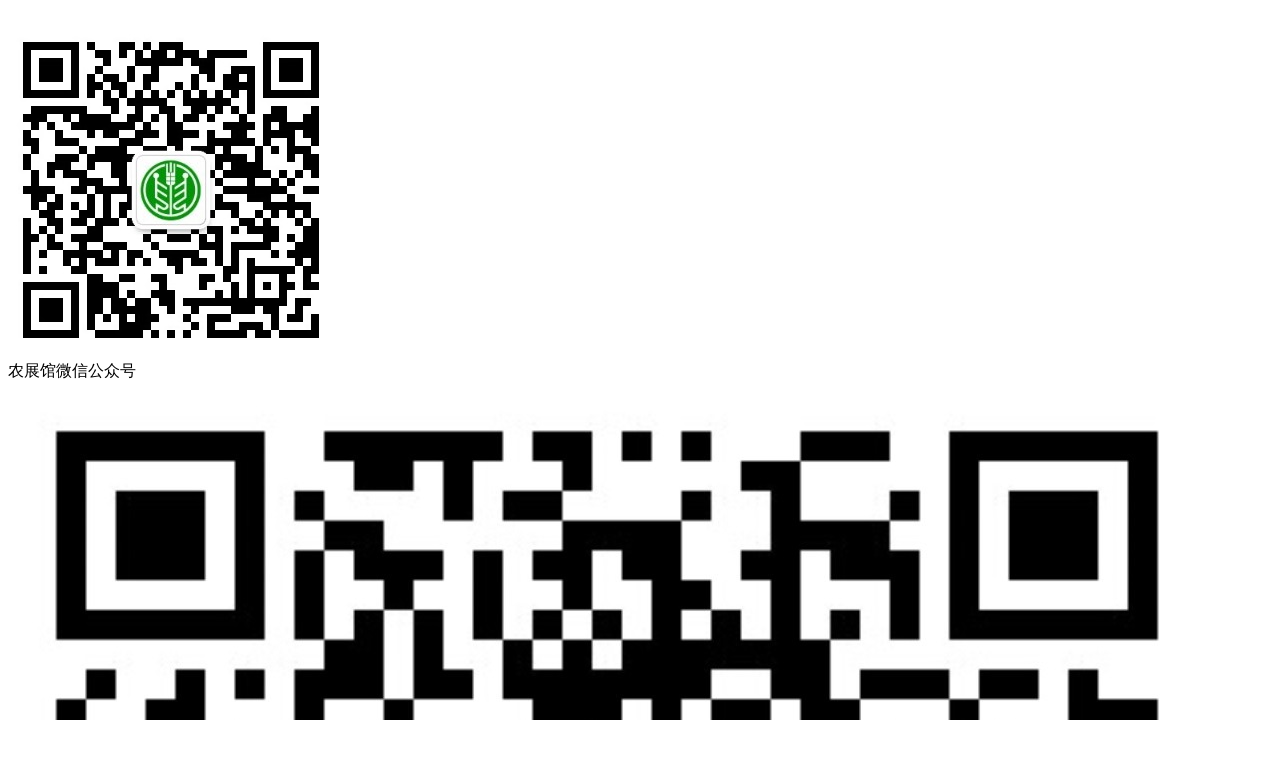

--- FILE ---
content_type: text/html; charset=utf-8
request_url: http://www.agriculturalmuseum.com/detail/zh/38430.html
body_size: 9185
content:
<!DOCTYPE html>
	<html lang="zh">
<head>
    <!-- 静态化时间 2026-01-21 11:45:20 -->    <meta charset="utf-8">
    <meta http-equiv="Cache-Control" content="no-cache">
    <meta name="format-detection" content="telephone=no" />
    <meta http-equiv="X-UA-Compatible" content="IE=edge,chrome=1">
    <meta name="viewport" content="width=device-width,initial-scale=1.0,minimum-scale=1.0,maximum-scale=1.0,user-scalable=no"/>
    <meta name="renderer" content="webkit">
    <meta name="author" content="www.fractal-technology.com">
                <title>全国农业展览馆（中国农业博物馆） 2023年度第三批公开招聘拟聘用人员公示 - 全国农业展览馆（中国农业博物馆） - 全国农业展览馆</title>
            <meta name="keywords" content="全国农业展览馆" />
    <meta name="description" content="根据事业单位公开招聘工作有关规..." />

    <meta name="filetype" content="0" />
        <meta name="publishedtype" content="1" />
        <meta name="pagetype" content="1" />
        <meta name="catalogs" content="ciae_17" />
        <meta name="contentid" content="38430">
        <meta name="publishdate" content="2023-08-31" />
        <meta name="author" content="" />
        <meta name="source" content="" />
            <!--  -->

    <link rel="stylesheet" type="text/css" href="/Public/static/themes/common_nbg/css/global.css">
    <link rel="stylesheet" type="text/css" href="/Public/static/themes/common_nbg/slick/slick.css">
    <link rel="stylesheet" type="text/css" href="/Public/static/themes/common_nbg/css/page.css">
    <script src="/Public/static/themes/common_nbg/js/jquery.min.js"></script>
    <script src="/Public/static/themes/common_nbg/js/global.js"></script>
    <script src="/Public/static/themes/common_nbg/js/jquery.mousewheel.js"></script>
    <link rel="stylesheet" type="text/css" href="/Public/static/themes/common_nbg/css/jquery.mCustomScrollbar.css">
    <script src="/Public/static/themes/common_nbg/js/jquery.mCustomScrollbar.min.js"></script>
    <script src="/Public/static/themes/common_nbg/slick/slick.js"></script>
    <script src="/Public/static/themes/common_nbg/js/jquery.share.min.js"></script>

    <script>
        $.ajaxSetup({
            data: {
                "lang": "zh"
            }
        });
    </script>
    </head>

<body class="lg">
<a href="javascript:;" class="goto"></a>
    <style>
    .empty-data{ width:100%; font-size:25px; padding-top:8%; padding-bottom:8%; text-align: center;}
    </style>
    
<style>
#myalert{ display:none; }
.recruit .block1{ height: auto}
.layer{background:url(/Public/static/themes/common_nbg/image/con_mask.png);;position:fixed;left:0;right: 0;top:0;bottom: 0;width:100%;height:100%;z-index: 1000000;}
.layer .myalert{padding:30px;background:#fff;width:240px;position:absolute;margin-top:-100px;top:50%;left:50%;margin-left:-148px;text-align:center; z-index: 100000}
.layer .guan{background:url(/Public/static/themes/common_nbg/image/clos.png) no-repeat center; display:block;width:23px;height:23px;position:absolute;top:10px;right:10px;}
.layer .text{padding-bottom:15px;font-size:18px;color:#474747;line-height: normal;}
.layer .button{background:none;border:1px solid #bbbbbb;width:91px;height:29px;font:14px/100% "Microsoft YaHei", Arial, Tahoma, Helvetica, sans-serif;color: #707070;}
</style>
<div id="myalert" class="layer">
    <div class="myalert">
        <a href="javascript:;" onclick="myalert_hide();" class="guan"></a>
        <div class="text">请输入关键字</div>
        <a><button class="button" id="my_ok" style="cursor:pointer ;opacity: 1;transform: translateY(0px);">OK</button></a>
    </div>
</div>
<script>
function my_alert( title, url) {
    $('#myalert').show();
    $('#myalert .myalert div').html(title);
    if(url){
        $('#my_ok').click(function(){
            window.location.href=url;
        });
    }else{
        $('#my_ok').click(function(){
            $('#myalert').hide();
        });
    }
}
function myalert_hide(){
    $('#myalert').hide();
}
</script>
<div class="pop-erweima">
    <div class="pop-panel">
        <div class="pop-dialog">
            <div class="pop-close"></div>
            <div class="pop-cont">
                <div class="logo"><img   src="/Public/static/themes/common_nbg/image/rwm/logo1.png"  title="" alt=""></div>
                <div class="erweima-list">
                    <div class="item">
                            <div class="img"><img src="/Uploads/Picture/2025/07/31/s688b3a8145da6.jpg" title="" alt=""></div>
                            <div class="txt">
                                <div class="t1">农展馆微信公众号</div>
                            </div>
                        </div><div class="item">
                            <div class="img"><img src="/Uploads/Picture/2025/07/31/s688b3a94b2fe2.jpg" title="" alt=""></div>
                            <div class="txt">
                                <div class="t1">农博馆微信公众号</div>
                            </div>
                        </div><div class="item">
                            <div class="img"><img src="/Uploads/Picture/2025/07/31/s688b3aa8e0d66.jpg" title="" alt=""></div>
                            <div class="txt">
                                <div class="t1">农展馆农博馆抖音号</div>
                            </div>
                        </div><div class="item">
                            <div class="img"><img src="/Uploads/Picture/2025/07/31/s688b3abe59aad.jpg" title="" alt=""></div>
                            <div class="txt">
                                <div class="t1">农展馆快手号</div>
                            </div>
                        </div><div class="item">
                            <div class="img"><img src="/Uploads/Picture/2025/07/31/s688b3ad06b2f1.png" title="" alt=""></div>
                            <div class="txt">
                                <div class="t1">农展馆B站号</div>
                            </div>
                        </div><div class="item">
                            <div class="img"><img src="/Uploads/Picture/2025/07/31/s688b3ae3ba2fd.jpg" title="" alt=""></div>
                            <div class="txt">
                                <div class="t1">农博馆微信视频号</div>
                            </div>
                        </div><div class="item">
                            <div class="img"><img src="/Uploads/Picture/2025/07/31/s688b3af908679.jpg" title="" alt=""></div>
                            <div class="txt">
                                <div class="t1">农展馆微信视频号</div>
                            </div>
                        </div><div class="item">
                            <div class="img"><img src="/Uploads/Picture/2025/07/31/s688b3b0d7d93f.png" title="" alt=""></div>
                            <div class="txt">
                                <div class="t1">农展馆微博号</div>
                            </div>
                        </div><div class="item">
                            <div class="img"><img src="/Uploads/Picture/2025/07/31/s688b3b28608d7.jpg" title="" alt=""></div>
                            <div class="txt">
                                <div class="t1">农展馆小红书</div>
                            </div>
                        </div><div class="item">
                            <div class="img"><img src="/Uploads/Picture/2025/07/31/s688b3b3c5ec02.jpg" title="" alt=""></div>
                            <div class="txt">
                                <div class="t1">地标馆微信公众号</div>
                            </div>
                        </div><div class="item">
                            <div class="img"><img src="/Uploads/Picture/2025/07/31/s688b3b50d29b2.jpg" title="" alt=""></div>
                            <div class="txt">
                                <div class="t1">地标馆微信视频号</div>
                            </div>
                        </div><div class="item">
                            <div class="img"><img src="/Uploads/Picture/2025/07/31/s688b3b75a0fca.jpg" title="" alt=""></div>
                            <div class="txt">
                                <div class="t1">地标馆抖音号</div>
                            </div>
                        </div><div class="item">
                            <div class="img"><img src="/Uploads/Picture/2025/07/31/s688b3b8b9126f.png" title="" alt=""></div>
                            <div class="txt">
                                <div class="t1">农交会微信公众号</div>
                            </div>
                        </div><div class="item">
                            <div class="img"><img src="/Uploads/Picture/2025/07/31/s688b3bb27b4d2.jpg" title="" alt=""></div>
                            <div class="txt">
                                <div class="t1">农交会抖音号</div>
                            </div>
                        </div><div class="item">
                            <div class="img"><img src="/Uploads/Picture/2025/07/31/s688b3bc836221.png" title="" alt=""></div>
                            <div class="txt">
                                <div class="t1">农交会微信视频号</div>
                            </div>
                        </div><div class="item">
                            <div class="img"><img src="/Uploads/Picture/2025/07/31/s688b3c1393a97.png" title="" alt=""></div>
                            <div class="txt">
                                <div class="t1">农交会微信小程序</div>
                            </div>
                        </div><div class="item">
                            <div class="img"><img src="/Uploads/Picture/2025/07/31/s688b3c25285cf.jpg" title="" alt=""></div>
                            <div class="txt">
                                <div class="t1">农交会快手号</div>
                            </div>
                        </div><div class="item">
                            <div class="img"><img src="/Uploads/Picture/2025/07/31/s688b3c36652f4.png" title="" alt=""></div>
                            <div class="txt">
                                <div class="t1">农博馆导览微信小程序</div>
                            </div>
                        </div><div class="item">
                            <div class="img"><img src="/Uploads/Picture/2026/01/04/s695a13b7223ac.jpg" title="" alt=""></div>
                            <div class="txt">
                                <div class="t1">农展馆今日头条</div>
                            </div>
                        </div><div class="item">
                            <div class="img"><img src="/Uploads/Picture/2026/01/04/s695a13d23eb87.jpg" title="" alt=""></div>
                            <div class="txt">
                                <div class="t1">农展馆西瓜视频</div>
                            </div>
                        </div>                </div>
            </div>
        </div>
    </div>
</div>
<!-- header -->
<div class="header ">
    <a href="javascript:;" class="menu_h"><span>Menu</span></a>
    <div class="top">
        <div class="wrap cf">

            <div class="logo" edit_params="width%3D519%26height%3D67%26showAlt%3D1"><a href="/">
        <img src="/Uploads/Picture/2020/06/03/s5ed7895130248.png" title="" alt="">
    </a>
</div>
            <div class="head_r">

                <div class="calendar"></div>
                <script>
                    function headTime(date){
                        if('zh'=='zh'){
                          var yinli = '时间'+date.date+
                          '&nbsp;&nbsp;&nbsp;'+date.weekday+
                          '&nbsp;&nbsp;&nbsp;农历'+date.阴历[1]+date.阴历[2] ;
                        }else{
                          var yinli = date.date+
                          '&nbsp;&nbsp;&nbsp;'+date.weekday_en;
                        }
                        var html = '<img src="/Public/static/themes/common_nzg/image_nzg/jjl/icon3.png" title="" alt="" />'+yinli ;
                        $('.calendar').html(html);
                    }
                    try {
                        var str = sessionStorage.getItem("jieqi_zh");
                        if (str == null || !str) {
                            throw new Error("数据初始化中");
                        }
                        var jieqi = JSON.parse(str);
                        headTime(jieqi);
                    } catch (e) {
                        $.get("/jieqi.php", [], function (data) {
                            var str = JSON.stringify(data);
                            sessionStorage.setItem("jieqi_zh", str);
                            var jieqi = data;
                            headTime(jieqi);
                        }, 'json');
                    }
                </script>

                <div class="head_login" > <!-- style="display:none;" -->
                  <a id="user_login" href="/passport/zh/login.html" class="a">登录</a>／
                    <a id="user_out" href="/passport/zh/signup.html" class="a">注册</a>                </div>
                <script>
                    $.get("/passport/zh/nickname.html", function (re) {
                        var loginUrl,loginText,outUrl,outText ;
                        //$('.head_login').show();
                        if(re.status){
                            $('#user_login').attr('href','javascript:;') ;
                            $('#user_login').text(re.info.nickname);

                            $('#user_out').attr('href',"/passport/zh/logout.html") ;
                            $('#user_out').text("退出");
                        }
                    });
                </script>

               
                <div class="en"><a href="/nbg/en/index_nbg.html" class="a">EN</a></div>  <!--/nbg/en/index_nbg.html-->
                                <!-- { : \ language : : getLangsMark() } -->

                <div class="wx erweima-btn"><!-- style="background: url(/Public/static/themes/common_nbg/image/.png) no-repeat center;" -->
<!-- <a href="javascript:void(0);" class="a"></a> -->
<!-- <div class="ewm">
    <img src="/Public/static/images/default.jpg" alt="" title="">
</div> -->
<a href="javascript:;" class="a"></a></div>    
                <div class="wb" style="display:none;"><!-- style="background: url(/Public/static/themes/common_nbg/image/wb.png) no-repeat center;" -->
<!-- <a href="javascript:void(0);" class="a"></a> -->
<!-- <div class="ewm">
    <img src="/Public/static/images/default.jpg" alt="" title="">
</div> -->
<a href="javascript:;" class="a"></a></div>
                <div class="search_w">
    <a href="javascript:;" class="a"></a>
    <div class="seach_w">
        <div class="inp"><input type="text" id="search-input" placeholder="请输入搜索内容"/></div>
        <a href="javascript:;" class="btn_sea" id="search-btn_sea"></a>
        <span class="bg"></span>
    </div>
</div>

<script>
$('#search-btn_sea').click(function(){
   var value = $('#search-input').val();
   if(value==''|| value=="请输入搜索内容"){
       return false;
   }

   window.open("/full_searchs/" + value + '/zh.html'  ,"_self");
   return false;
})
//回车搜索
$("#search-input").keyup(function(e){

   if(e.keyCode === 13){
       $('#search-btn_sea').click();
   }
});
</script>


             
            </div>
        </div>
    </div>

    <div class="nav"><!--  -->
<div class="wrap">
    <ul class="cf">
        <!---->
                            <li>
                    <a class="one" href="/" >
                                                首页                                            </a>
                </li><!---->
                            <li>
                    <a class="one" href="/nongzhan/zh/intro.html" >
                                                本馆概况                        <i></i>                    </a>
                </li><!---->
                            <li>
                    <a class="one" href="/list/zh/news.html" >
                                                要闻动态                        <i></i>                    </a>
                </li><!---->
                            <li>
                    <a class="one" href="/list/zh/politicals.html" >
                                                通知公告                        <i></i>                    </a>
                </li><!---->
                            <li>
                    <a class="one" href="/nzg/zh/index_nzg.html" >
                                                展览业务                        <i></i>                    </a>
                </li><!---->
                            <li>
                    <a class="one" href="/nbg/zh/index_nbg.html" >
                                                农博业务                        <i></i>                    </a>
                </li><!---->
                            <li>
                    <a class="one" href="/list/zh/zjhd.html" >
                                                专家活动                        <i></i>                    </a>
                </li><!---->
                            <li>
                    <a class="one" href="/list/zh/qnky.html" >
                                                青年科研                        <i></i>                    </a>
                </li><!---->
                            <li>
                    <a class="one" href="/nbgs/zh/youth_services.html" >
                                                青少年服务                        <i></i>                    </a>
                </li><!---->
                            <li>
                    <a class="one" href="/nsxh/dist/index.html"  target="_blank">
                                                农史学会                        <i></i>                    </a>
                </li>    </ul>
</div>
<script>
// var path_name = window.location.pathname;
/*  */
var path_name = {"link":"\/list\/zh\/politicals.html","name":"\u901a\u77e5\u516c\u544a"}.link ;

$('.header .nav ul li').each(function(index,element){
    var _url = $(element).find('a').attr('href');
    if(_url == path_name) {
        $(element).addClass('on').siblings().removeClass('on');
    }

    $(element).find('.secondNav a').each(function(i,e){
        var _sen_url = $(e).attr('href');

        if(_sen_url == path_name) {
            $(e).addClass('on').siblings().removeClass('on');
            $(element).addClass('on').siblings().removeClass('on');
        }
    })
});
</script></div></div>
<script>
$(function() {
    $(".erweima-btn").on("click mouseenter", function (event) {
        event.stopPropagation();
        $(".pop-erweima").toggleClass("x-show");
    });

    $(".pop-panel").on('click', function(event) {
        event.stopPropagation();
        $(".pop-erweima").toggleClass("x-show");
    });

    $(document, '.pop-erweima .pop-close').on('click', function () {
        $(".pop-erweima").removeClass("x-show");  
    });
    $(window).resize(function() {
        $(".pop-erweima").removeClass("x-show");  
    });
});
</script>

    <style>
    video::-internal-media-controls-download-button {
        display:none;
    }
    video::-webkit-media-controls-enclosure {
        overflow:hidden;
    }
    video::-webkit-media-controls-panel {
        width: calc(100% + 30px);
    }
    audio::-internal-media-controls-download-button {
        display:none;
    }
    audio::-webkit-media-controls-enclosure {
        overflow:hidden;
    }
    audio::-webkit-media-controls-panel {
        width: calc(100% + 30px);
    }
</style>
<div class="body_box bg_com">
    <div class="content_news">
        <div class="wrap">

            <h2 class="font_24">全国农业展览馆（中国农业博物馆） 2023年度第三批公开招聘拟聘用人员公示</h2>
                            <div class="point cf" style="font-weight:bold;">
                    <div class="r">
                        <a href="javascript:doPrint();" class="point_fr">打印</a>
                        <div class="size_fr"><span class="l">字号：</span><div class="size"><a href="javascript:;" class="a1">小</a><a href="javascript:;" class="a2">中</a><a href="javascript:;" class="a3 cur">大</a></div></div>
                    </div>
                    <span class="time">
                        2023.08.31                    </span>
                </div>
            
            <!--startprint-->
            <div class="content">
                                    <!--  -->
                                            <p>
	        根据事业单位公开招聘工作有关规定，现将我单位2023年度第三批拟聘用事业单位工作人员予以公示。公示期间，如有问题，请向我单位反映，或直接通过中央和国家机关所属事业单位公开招聘服务平台反映。<span style="text-wrap:wrap;">        </span> 
</p>
<p>
	<span style="text-wrap:wrap;"><br />
</span>
</p>
<div align="center">
	<table class="MsoTableGrid" border="1" cellspacing="0" cellpadding="0" width="541" style="border-collapse:collapse;border:none;">
		<tbody>
			<tr>
				<td width="147" style="border:solid black 1.0pt;">
					<p align="center" style="text-align:center;">
						<b><span style="font-size:16.0pt;">岗位名称<span></span></span></b> 
					</p>
				</td>
				<td width="68" style="border:solid black 1.0pt;">
					<p align="center" style="text-align:center;">
						<b><span style="font-size:16.0pt;">姓名<span></span></span></b> 
					</p>
				</td>
				<td width="60" style="border:solid black 1.0pt;">
					<p align="center" style="text-align:center;">
						<b><span style="font-size:16.0pt;">性别<span></span></span></b> 
					</p>
				</td>
				<td width="97" style="border:solid black 1.0pt;">
					<p align="center" style="text-align:center;">
						<b><span style="font-size:14.0pt;">学历学位</span></b><b><span style="font-size:16.0pt;"></span></b> 
					</p>
				</td>
				<td width="106" style="border:solid black 1.0pt;">
					<p align="center" style="text-align:center;">
						<b><span style="font-size:16.0pt;">毕业院校<span></span></span></b> 
					</p>
				</td>
				<td width="63" style="border:solid black 1.0pt;">
					<p align="center" style="text-align:center;">
						<b><span style="font-size:16.0pt;">专业<span></span></span></b> 
					</p>
				</td>
			</tr>
			<tr>
				<td width="147" style="border:solid black 1.0pt;">
					<p class="MsoNormal" align="center" style="text-align:center;">
						<span style="font-size:12.0pt;font-family:宋体;">财务处<span></span></span> 
					</p>
					<p class="MsoNormal" align="center" style="text-align:center;">
						<span style="font-size:12.0pt;font-family:宋体;">事业出纳岗<span></span></span> 
					</p>
				</td>
				<td width="68" style="border:solid black 1.0pt;">
					<p class="MsoNormal" align="center" style="text-align:center;vertical-align:middle;">
						<span style="font-size:12.0pt;font-family:宋体;">陈玲君<span></span></span> 
					</p>
				</td>
				<td width="60" style="border:solid black 1.0pt;">
					<p class="MsoNormal" align="center" style="text-align:center;vertical-align:middle;">
						<span style="font-size:12.0pt;font-family:宋体;color:black;">女</span><span style="font-size:12.0pt;font-family:宋体;"></span> 
					</p>
				</td>
				<td width="97" style="border:solid black 1.0pt;">
					<p class="MsoNormal" align="center" style="text-align:center;">
						<span style="font-size:12.0pt;font-family:宋体;">本科<span></span></span> 
					</p>
					<p class="MsoNormal" align="center" style="text-align:center;">
						<span style="font-size:12.0pt;font-family:宋体;">管理学学士<span></span></span> 
					</p>
				</td>
				<td width="106" style="border:solid black 1.0pt;">
					<p class="MsoNormal" align="center" style="text-align:center;">
						<span style="font-size:12.0pt;font-family:宋体;">中国农业大学<span></span></span> 
					</p>
				</td>
				<td width="63" style="border:solid black 1.0pt;">
					<p class="MsoNormal" align="center" style="text-align:center;">
						<span style="font-size:12.0pt;font-family:宋体;">会计学<span></span></span> 
					</p>
				</td>
			</tr>
			<tr>
				<td width="147" style="border:solid black 1.0pt;">
					<p class="MsoNormal" align="center" style="text-align:center;">
						<span style="font-size:12.0pt;font-family:宋体;">农博综合部<span></span></span> 
					</p>
					<p class="MsoNormal" align="center" style="text-align:center;">
						<span style="font-size:12.0pt;font-family:宋体;">古农书抢救、挖掘与研究岗<span></span></span> 
					</p>
				</td>
				<td width="68" style="border:solid black 1.0pt;">
					<p class="MsoNormal" align="center" style="text-align:center;vertical-align:middle;">
						<span style="font-size:12.0pt;font-family:宋体;">张彤阳<span></span></span> 
					</p>
				</td>
				<td width="60" style="border:solid black 1.0pt;">
					<p class="MsoNormal" align="center" style="text-align:center;vertical-align:middle;">
						<span style="font-size:12.0pt;font-family:宋体;color:black;">女</span><span style="font-size:12.0pt;font-family:宋体;"></span> 
					</p>
				</td>
				<td width="97" style="border:solid black 1.0pt;">
					<p class="MsoNormal" align="center" style="text-align:center;">
						<span style="font-size:12.0pt;font-family:宋体;">研究生<span></span></span> 
					</p>
					<p class="MsoNormal" align="center" style="text-align:center;">
						<span style="font-size:12.0pt;font-family:宋体;">理学博士<span></span></span> 
					</p>
				</td>
				<td width="106" style="border:solid black 1.0pt;">
					<p class="MsoNormal" align="center" style="text-align:center;">
						<span style="font-size:12.0pt;font-family:宋体;">中国科学院大学<span></span></span> 
					</p>
				</td>
				<td width="63" style="border:solid black 1.0pt;">
					<p class="MsoNormal" align="center" style="text-align:center;">
						<span style="font-size:12.0pt;font-family:宋体;">科学史<span></span></span> 
					</p>
				</td>
			</tr>
			<tr>
				<td width="147" style="border:solid black 1.0pt;">
					<p class="MsoNormal" align="center" style="text-align:center;">
						<span style="font-size:12.0pt;font-family:宋体;">农博综合部<span></span></span> 
					</p>
					<p class="MsoNormal" align="center" style="text-align:center;">
						<span style="font-size:12.0pt;font-family:宋体;">古农书抢救、挖掘与研究岗<span></span></span> 
					</p>
				</td>
				<td width="68" style="border:solid black 1.0pt;">
					<p class="MsoNormal" align="center" style="text-align:center;vertical-align:middle;">
						<span style="font-size:12.0pt;font-family:宋体;color:black;">马林莹</span><span style="font-size:12.0pt;font-family:宋体;"></span> 
					</p>
				</td>
				<td width="60" style="border:solid black 1.0pt;">
					<p class="MsoNormal" align="center" style="text-align:center;vertical-align:middle;">
						<span style="font-size:12.0pt;font-family:宋体;color:black;">女</span><span style="font-size:12.0pt;font-family:宋体;"></span> 
					</p>
				</td>
				<td width="97" style="border:solid black 1.0pt;">
					<p class="MsoNormal" align="center" style="text-align:center;">
						<span style="font-size:12.0pt;font-family:宋体;">研究生<span></span></span> 
					</p>
					<p class="MsoNormal" align="center" style="text-align:center;">
						<span style="font-size:12.0pt;font-family:宋体;">历史学博士<span></span></span> 
					</p>
				</td>
				<td width="106" style="border:solid black 1.0pt;">
					<p class="MsoNormal" align="center" style="text-align:center;">
						<span style="font-size:12.0pt;font-family:宋体;">北京师范大学<span></span></span> 
					</p>
				</td>
				<td width="63" style="border:solid black 1.0pt;">
					<p class="MsoNormal" align="center" style="text-align:center;">
						<span style="font-size:12.0pt;font-family:宋体;">中国史<span></span></span> 
					</p>
				</td>
			</tr>
			<tr>
				<td width="147" style="border:solid black 1.0pt;">
					<p class="MsoNormal" align="center" style="text-align:center;">
						<span style="font-size:12.0pt;font-family:宋体;">农业历史研究部二十四节气研究岗<span></span></span> 
					</p>
				</td>
				<td width="68" style="border:solid black 1.0pt;">
					<p class="MsoNormal" align="center" style="text-align:center;vertical-align:middle;">
						<span style="font-size:12.0pt;font-family:宋体;">贺 薇<span></span></span> 
					</p>
				</td>
				<td width="60" style="border:solid black 1.0pt;">
					<p class="MsoNormal" align="center" style="text-align:center;vertical-align:middle;">
						<span style="font-size:12.0pt;font-family:宋体;color:black;">女</span><span style="font-size:12.0pt;font-family:宋体;"></span> 
					</p>
				</td>
				<td width="97" style="border:solid black 1.0pt;">
					<p class="MsoNormal" align="center" style="text-align:center;">
						<span style="font-size:12.0pt;font-family:宋体;">研究生<span></span></span> 
					</p>
					<p class="MsoNormal" align="center" style="text-align:center;">
						<span style="font-size:12.0pt;font-family:宋体;">医学硕士<span></span></span> 
					</p>
				</td>
				<td width="106" style="border:solid black 1.0pt;">
					<p class="MsoNormal" align="center" style="text-align:center;">
						<span style="font-size:12.0pt;font-family:宋体;">上海中医药大学<span></span></span> 
					</p>
				</td>
				<td width="63" style="border:solid black 1.0pt;">
					<p class="MsoNormal" align="center" style="text-align:center;">
						<span style="font-size:12.0pt;font-family:宋体;">科学技术史<span></span></span> 
					</p>
				</td>
			</tr>
			<tr>
				<td width="147" style="border:solid black 1.0pt;">
					<p class="MsoNormal" align="center" style="text-align:center;">
						<span style="font-size:12.0pt;font-family:宋体;">藏品部<span></span></span> 
					</p>
					<p class="MsoNormal" align="center" style="text-align:center;">
						<span style="font-size:12.0pt;font-family:宋体;">研究岗<span></span></span> 
					</p>
				</td>
				<td width="68" style="border:solid black 1.0pt;">
					<p class="MsoNormal" align="center" style="text-align:center;vertical-align:middle;">
						<span style="font-size:12.0pt;font-family:宋体;color:black;">刘雪婷</span><span style="font-size:12.0pt;font-family:宋体;"></span> 
					</p>
				</td>
				<td width="60" style="border:solid black 1.0pt;">
					<p class="MsoNormal" align="center" style="text-align:center;vertical-align:middle;">
						<span style="font-size:12.0pt;font-family:宋体;color:black;">女</span><span style="font-size:12.0pt;font-family:宋体;"></span> 
					</p>
				</td>
				<td width="97" style="border:solid black 1.0pt;">
					<p class="MsoNormal" align="center" style="text-align:center;">
						<span style="font-size:12.0pt;font-family:宋体;">研究生<span></span></span> 
					</p>
					<p class="MsoNormal" align="center" style="text-align:center;">
						<span style="font-size:12.0pt;font-family:宋体;">管理学硕士<span></span></span> 
					</p>
				</td>
				<td width="106" style="border:solid black 1.0pt;">
					<p class="MsoNormal" align="center" style="text-align:center;">
						<span style="font-size:12.0pt;font-family:宋体;">辽宁大学<span></span></span> 
					</p>
				</td>
				<td width="63" style="border:solid black 1.0pt;">
					<p class="MsoNormal" align="center" style="text-align:center;">
						<span style="font-size:12.0pt;font-family:宋体;">图书馆学<span></span></span> 
					</p>
				</td>
			</tr>
			<tr>
				<td width="147" style="border:solid black 1.0pt;">
					<p class="MsoNormal" align="center" style="text-align:center;">
						<span style="font-size:12.0pt;font-family:宋体;">藏品部<span></span></span> 
					</p>
					<p class="MsoNormal" align="center" style="text-align:center;">
						<span style="font-size:12.0pt;font-family:宋体;">研究岗<span></span></span> 
					</p>
				</td>
				<td width="68" style="border:solid black 1.0pt;">
					<p class="MsoNormal" align="center" style="text-align:center;vertical-align:middle;">
						<span style="font-size:12.0pt;font-family:宋体;color:black;">午丹洋</span><span style="font-size:12.0pt;font-family:宋体;"></span> 
					</p>
				</td>
				<td width="60" style="border:solid black 1.0pt;">
					<p class="MsoNormal" align="center" style="text-align:center;vertical-align:middle;">
						<span style="font-size:12.0pt;font-family:宋体;color:black;">女</span><span style="font-size:12.0pt;font-family:宋体;"></span> 
					</p>
				</td>
				<td width="97" style="border:solid black 1.0pt;">
					<p class="MsoNormal" align="center" style="text-align:center;">
						<span style="font-size:12.0pt;font-family:宋体;">研究生<span></span></span> 
					</p>
					<p class="MsoNormal" align="center" style="text-align:center;">
						<span style="font-size:12.0pt;font-family:宋体;">管理学硕士<span></span></span> 
					</p>
				</td>
				<td width="106" style="border:solid black 1.0pt;">
					<p class="MsoNormal" align="center" style="text-align:center;">
						<span style="font-size:12.0pt;font-family:宋体;">山西大学<span></span></span> 
					</p>
				</td>
				<td width="63" style="border:solid black 1.0pt;">
					<p class="MsoNormal" align="center" style="text-align:center;">
						<span style="font-size:12.0pt;font-family:宋体;">图书情报<span></span></span> 
					</p>
				</td>
			</tr>
			<tr>
				<td width="147" style="border:solid black 1.0pt;">
					<p class="MsoNormal" align="center" style="text-align:center;">
						<span style="font-size:12.0pt;font-family:宋体;">农业会展促进中心地标农产品展示推介岗<span></span></span> 
					</p>
				</td>
				<td width="68" style="border:solid black 1.0pt;">
					<p class="MsoNormal" align="center" style="text-align:center;vertical-align:middle;">
						<span style="font-size:12.0pt;font-family:宋体;color:black;">张 帅</span><span style="font-size:12.0pt;font-family:宋体;"></span> 
					</p>
				</td>
				<td width="60" style="border:solid black 1.0pt;">
					<p class="MsoNormal" align="center" style="text-align:center;vertical-align:middle;">
						<span style="font-size:12.0pt;font-family:宋体;color:black;">男</span><span style="font-size:12.0pt;font-family:宋体;"></span> 
					</p>
				</td>
				<td width="97" style="border:solid black 1.0pt;">
					<p class="MsoNormal" align="center" style="text-align:center;">
						<span style="font-size:12.0pt;font-family:宋体;">研究生<span></span></span> 
					</p>
					<p class="MsoNormal" align="center" style="text-align:center;">
						<span style="font-size:12.0pt;font-family:宋体;">文学硕士<span></span></span> 
					</p>
				</td>
				<td width="106" style="border:solid black 1.0pt;">
					<p class="MsoNormal" align="center" style="text-align:center;">
						<span style="font-size:12.0pt;font-family:宋体;">北京交通大学<span></span></span> 
					</p>
				</td>
				<td width="63" style="border:solid black 1.0pt;">
					<p class="MsoNormal" align="center" style="text-align:center;">
						<span style="font-size:12.0pt;font-family:宋体;">新闻传播学<span></span></span> 
					</p>
				</td>
			</tr>
			<tr>
				<td width="147" style="border:solid black 1.0pt;">
					<p class="MsoNormal" align="center" style="text-align:center;">
						<span style="font-size:12.0pt;font-family:宋体;">农业会展促进中心地标农产品展示推介岗<span></span></span> 
					</p>
				</td>
				<td width="68" style="border:solid black 1.0pt;">
					<p class="MsoNormal" align="center" style="text-align:center;vertical-align:middle;">
						<span style="font-size:12.0pt;font-family:宋体;color:black;">陈 晨</span><span style="font-size:12.0pt;font-family:宋体;"></span> 
					</p>
				</td>
				<td width="60" style="border:solid black 1.0pt;">
					<p class="MsoNormal" align="center" style="text-align:center;vertical-align:middle;">
						<span style="font-size:12.0pt;font-family:宋体;color:black;">女</span><span style="font-size:12.0pt;font-family:宋体;"></span> 
					</p>
				</td>
				<td width="97" style="border:solid black 1.0pt;">
					<p class="MsoNormal" align="center" style="text-align:center;">
						<span style="font-size:12.0pt;font-family:宋体;">研究生<span></span></span> 
					</p>
					<p class="MsoNormal" align="center" style="text-align:center;">
						<span style="font-size:12.0pt;font-family:宋体;">管理学博士<span></span></span> 
					</p>
				</td>
				<td width="106" style="border:solid black 1.0pt;">
					<p class="MsoNormal" align="center" style="text-align:center;">
						<span style="font-size:12.0pt;font-family:宋体;">对外经济贸易大学<span></span></span> 
					</p>
				</td>
				<td width="63" style="border:solid black 1.0pt;">
					<p class="MsoNormal" align="center" style="text-align:center;">
						<span style="font-size:12.0pt;font-family:宋体;">企业管理<span></span></span> 
					</p>
				</td>
			</tr>
		</tbody>
	</table>
</div>
<p>
	        
</p>
<p>
	        保卫处消防督察管理岗（202330102）、后勤服务处环境规划岗（202330104）因无人参加笔试，故取消2个岗位招录 ；保卫处消防督察管理岗（202330103）因所有面试人员综合成绩低于合格分数线（70分），故取消该岗位招录；农业历史研究部二十四节气研究岗（202330106）有1人放弃且无递补人选，取消招录。
</p>
<p>
	        公示时间：2023年8月31日－9月8日
</p>
<p>
	        受理电话：010-59199832
</p>
<p>
	        来信地址及邮编：北京市朝阳区东三环北路16号
</p>
<p>
	                                 全国农业展览馆综合楼，100125
</p>
<p>
	<br />
</p>
<p>
	<br />
</p>
<p style="text-align:right;">
	全国农业展览馆（中国农业博物馆）
</p>
<p style="text-align:right;">
	 2023年8月31日
</p>                            </div>
            <!--endprint-->

            <div class="share_w cf">
                <span class="l">分享到：</span>
                <div id="share-2"></div>
                <!-- <div class="bdsharebuttonbox bdshare-button-style0-16" data-bd-bind="1509433895677">
                    <a title="分享到qq" href="#" class="popup_sqq" data-cmd="sqq"></a>
                    <a title="分享到新浪微博" href="#" class="bds_tsina" data-cmd="tsina"></a>
                    <a title="分享到QQ空间" href="#" class="bds_qzone" data-cmd="qzone"></a>
                    <a title="分享到腾讯微博" href="#" class="bds_tqq" data-cmd="tqq"></a>
                    <a href="#" class="bds_more" data-cmd="more"></a>
                </div>
                <script>
                    window._bd_share_config = { "common": { "bdSnsKey": {}, "bdText": "", "bdMini": "2", "bdMiniList": false, "bdPic": "", "bdStyle": "0", "bdSize": "16" }, "share": {} }; with (document) 0[(     getElementsByTagName('head')[0] || body).appendChild(createElement('script')).src = 'https://bdimg.share.baidu.com/static/api/js/share.js?v=89860593.js?cdnversion=' + ~(-new Date() / 36e5)];
                </script> -->
                <script>
                    $('#share-2').share({sites: ['qzone', 'qq', 'weibo','wechat']});
                </script>
            </div>
        </div>
    </div>
</div>

<script>
$(function(){
  if($(window).width()<=750){
        $('.content_news .font_24').css('font-size','0.4rem');
    }  
})
function doPrint() {
    bdhtml=window.document.body.innerHTML;
    sprnstr="<!--startprint-->";
    eprnstr="<!--endprint-->";
    prnhtml=bdhtml.substr(bdhtml.indexOf(sprnstr)+17);
    prnhtml=prnhtml.substring(0,prnhtml.indexOf(eprnstr));
    window.document.body.innerHTML=prnhtml;
    window.print();
}

var t = $(".content_news .content").html();
var v = t.replace('<!--','').replace('-->','').replace('<!--','').replace('-->','');
$(".content_news .content").html(v);
$('body').find('embed').each(function(index){
    var _that    = $(this);
    var width    = _that.data('width');
    if ( !width ) {
        width    = _that.attr('width');
        if ( !width || width==0 || width=='0' ) {
            width    = '100%';
        }else{
            width    = width+'px';
        }
    }
    var height   = _that.data('height');
    if ( !height ) {
        height    = _that.attr('height');
        if ( !height || height==0 || height=='0' ) {
            height    = 'auto';
        }else{
            height    = height+'px';
        }
    }
    var src      = _that.attr('src');
    var autoplay = _that.data('autoplay');
    if ( !autoplay ) {
        autoplay = _that.attr('autostart');
    }
    var Autoplay = '' ;
    if ( autoplay == 'true' || autoplay == true ) {
        Autoplay = 'autoplay' ;
    }
    if(src){
        // width="'+width+'" height="'+height+'"
        _that.after('<video controls '+Autoplay+' style="width:'+width+';height:'+height+';" >\
            <source src="' + src + '" type="video/mp4">\
            <p>请使用谷歌,火狐,IE10　以上版本的浏览器</p>\
        </video>');
        _that.remove();
    }
})
</script>

    <div class="footer">
              <div class="link"><div class="wrap cf">
    <span class="l">友情链接</span>
    <div class="a">
		<a href="http://www.moa.gov.cn/" target="_blank">中华人民共和国农业农村部</a><a href="http://www.agri.cn/" target="_blank">中国农业信息网</a><a href="http://www.ncha.gov.cn/" target="_blank">国家文物局</a><a href="http://www.chinamuseum.org.cn/index.html" target="_blank">中国博物馆协会</a><a href="http://www.chama.org.cn/" target="_blank">中国农产品市场协会</a><a href="javascript:void(0);" target=""></a>    </div>
    </div></div>        <div class="copy">
        <div class="wrap cf">
            <div class="siteMap"></div>

            <!--  -->
            <div class="siteMap"><!-- :explode(',',$ids) -->
    <!-- -->
        <a href="/page/zh/sitemap.html" target="_blank">网站地图</a><!-- :explode(',',$ids) -->
    <!-- -->
    <span>|</span>    <a href="/page/zh/794.html" target="_blank">隐私条款</a><!-- :explode(',',$ids) -->
    <!-- -->
    <span>|</span>    <a href="/page/zh/795.html" target="_blank">法律声明</a><!-- :explode(',',$ids) -->
    <!-- -->
    <span>|</span>    <a href="/list/zh/contact.html" target="_blank">联系我们</a><!-- :explode(',',$ids) -->
    <!-- -->
    <span>|</span>    <a href="http://report.moa.gov.cn/report/index.html" target="_blank">访问分析</a></div>
            <div class="text">
                <p>
                    <a target="_blank" href="http://bszs.conac.cn/sitename?method=show&id=6160CF8DFE7BECCDE053022E1AAC3773">
                        <img style="width: auto;" src="/Public/static/themes/common_nbg/image/blue.png" alt="">
                    </a>
                    Copyright Reserved © 2017 全国农业展览馆 中国农业博物馆 版权所有                    <span class="fx">
                                            <a href="http://www.fractal-technology.com" target="_blank">技术支持</a>：
                        <a href="http://www.fractal-technology.com" target="_blank">北京分形科技</a>                    </span>
                </p>
                <div style="display: inline-block;overflow: hidden;">
                    <div class="p" style="display: inline-block;vertical-align: middle;margin:0 20px;">
                        <a target="_blank" href="https://beian.miit.gov.cn/#/Integrated/index">
                            ICP备案号：京ICP备05010011号-1                        </a>
                    </div>
                    <a target="_blank" href="http://www.beian.gov.cn/portal/registerSystemInfo?recordcode=11010502034873" style="vertical-align: middle;display:inline-block;text-decoration:none;height:20px;line-height:20px;">
                        <img style="width: auto;height: auto;float: left;padding-right: 0;" src="/Public/static/themes/common_nbg/image/{D0289DC0-A46F-C5B1-5B33-63FFA78CF6C7}.png"
                            style="float:left;" />
                        <p style="float:left;height:20px;line-height:20px;margin: 0px 0px 0px 5px;">京公网安备 11010502034873号</p>
                    </a>
                </div>
                <div style="display:inline-block;overflow:hidden;    margin-left:23px;margin-bottom:2px;">
                    <div id='cnzz_stat_icon_4891341' class="p"></div>
                </div>
            </div>
        </div>
    </div>

</div>

<div class="tc_link" style="display:none;">
    <div class="con">
        <a href="javascript:;" class="close">×</a>
        <div class="tit">
            <p>您即将离开本网站，是否继续</p>
            <div class="a">
                <a href="javascript:;" class="sure">确 定</a><a href="javascript:;" class="qx">取 消</a>
            </div>
        </div>
    </div>
</div>
<script>

    // $('.nav .cf li .one').each(function(e){
    //     var href = $(this).attr('href');
    //     if(  href.indexOf("http")>=0 ){
    //         $(this).on("click", function (e) {
    //             e.preventDefault();
    //             e.stopPropagation();
    //             $(".tc_link").fadeIn(300);
    //             $(".tc_link .sure").attr({ "href": href });
    //         });
    //     }
    // });

    $(function(){
        $(".footer .link .a a").on("click",function(e){
            e.preventDefault();
            e.stopPropagation();
            var url = $(this).attr("href");
            $(".tc_link").fadeIn(300);
            $(".tc_link .sure").attr({"href":url});
        });

        $(document).on("click",".tc_link a",function(){
            $(".tc_link").fadeOut(300);
        })
    })

    /* f 统计代码 */
    var _hmt = _hmt || [];
    (function () {
        var hm = document.createElement("script");
        hm.src = "https://hm.baidu.com/hm.js?6e41bc02f97134e88859ede924a1fab0";
        var s = document.getElementsByTagName("script")[0];
        s.parentNode.insertBefore(hm, s);
    })();

    /* agri 统计代码 */
    var _hmt = _hmt || [];
    (function() {
    var hm = document.createElement("script");
    hm.src = "https://hm.baidu.com/hm.js?7b106d6ec861f75d4e5534e0e456c3ba";
    var s = document.getElementsByTagName("script")[0];
    s.parentNode.insertBefore(hm, s);
    })();

    /* ciae 统计代码 */
    var _hmt = _hmt || [];
    (function() {
    var hm = document.createElement("script");
    hm.src = "https://hm.baidu.com/hm.js?660768020582380a32b68f8cbeac91a2";
    var s = document.getElementsByTagName("script")[0];
    s.parentNode.insertBefore(hm, s);
    })();

    /* zgnybwg 统计代码 */
    var _hmt = _hmt || [];
    (function() {
    var hm = document.createElement("script");
    hm.src = "https://hm.baidu.com/hm.js?6f57a3e8370250889cb117dcc408943a";
    var s = document.getElementsByTagName("script")[0];
    s.parentNode.insertBefore(hm, s);
    })();

    /* CNZZ-zgnybwg 统计代码 */
    var cnzz_protocol = (("https:" == document.location.protocol) ? " https://" : " http://");document.write(unescape("%3Cspan id='cnzz_stat_icon_4891341'%3E%3C/span%3E%3Cscript src='" + cnzz_protocol + "s19.cnzz.com/stat.php%3Fid%3D4891341%26show%3Dpic' type='text/javascript'%3E%3C/script%3E"));

    /*nong ye bu 统计*/
    var _trackDataType = 'web';var _trackData = _trackData || [];

</script>
<!-- nong ye bu 统计 2018.1.12添加-->
<!-- <script id="kpyfx_js_id_10003896" src="//fxsjcj2.kaipuyun.cn/count/10003896/10003896.js" type="text/javascript" charset="utf-8"></script> -->
<!-- nong ye bu 统计 2018.6.5添加 -->
<script type="text/javascript" charset="utf-8" id="kpyfx_js_id_10004070" src="//fxsjcj.kaipuyun.cn/count/10004070/10004070.js"></script>

<!-- 事业单位 -->
<!-- <script type="text/javascript">document.write(unescape("%3Cspan id='_ideConac' %3E%3C/span%3E%3Cscript src='http://dcs.conac.cn/js/33/000/0000/60912855/CA330000000609128550001.js' type='text/javascript'%3E%3C/script%3E"));</script> -->

<script src="/Public/static/themes/common_nbg/webdig.js" language="javascript" type="text/javascript" async></script>
<script type="text/javascript">
$(function(){
    setTimeout(function(){
         $('.navbar.navbar-inverse').hide();
         $('.navbar.navbar-inverse:last').show();
    },1000)
   
})
</script>
<script>
	if(window.location.host.indexOf('ciae.com.cn') != -1){
		if(window.location.protocol == 'http:') window.location.href ='https:'+window.location.href.substring(window.location.protocol.length);
	}	
</script>
</body>
</html>